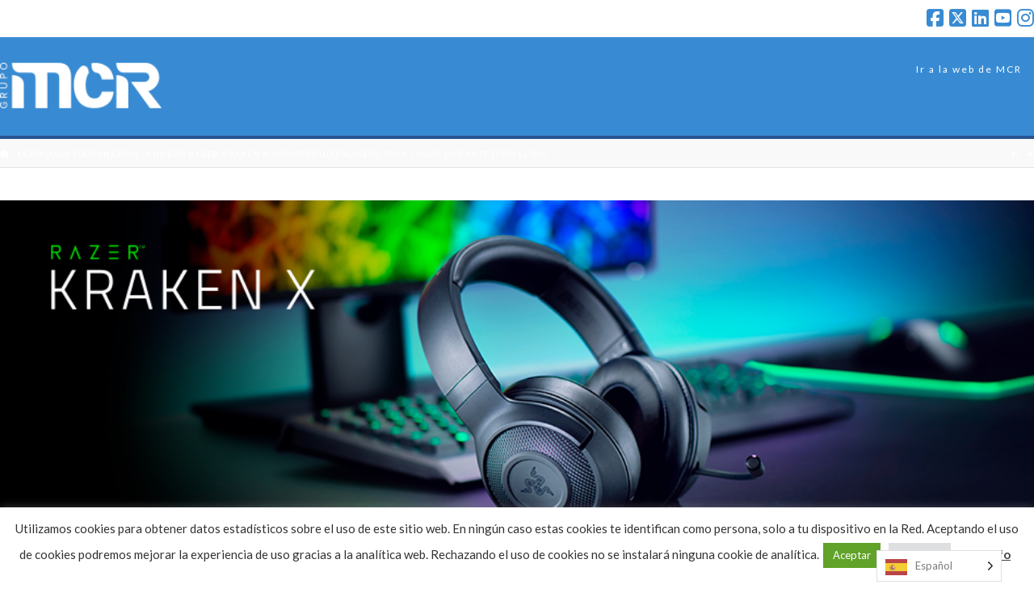

--- FILE ---
content_type: text/css
request_url: https://news.mcr.com.es/wp-content/themes/pro-child/style.css?ver=6.5.1
body_size: 1419
content:
/*

Theme Name: PRO Child Theme
Theme URI: http://theme.co/x/
Author: Themeco
Author URI: http://theme.co/
Description: Make all of your modifications to X in this child theme.
Version: 1.0.0
Template: pro

*/

.x-recent-posts-mcr a {
	overflow: hidden;
	float: left;
	display: block;
	margin: 0 4% 0 0;
	border: 0;
	padding: 5px 5px 0;
	color: #999;
	background-color: #fff;
	border-radius: 3px;
	box-shadow: 0 0 0 0;
	-webkit-transform: translate3d(0,0,0);
	-ms-transform: translate3d(0,0,0);
	transform: translate3d(0,0,0);
}

.x-recent-posts-excerpt {
	font-size: 12px;
	line-height: 12px;
}

.home .x-recent-posts .has-post-thumbnail .x-recent-posts-img {
	max-height: 315px;
	overflow: hidden;
}


.indexmcr {
	margin-right: 10%;
	margin-left: 10%;
}

.txtindex {
	font-size: 18px;
}

.txtpeque {
	font-size: 14px;
}

.x-navbar {
   background-color: #388bd2;
   box-shadow: 0 0 0 0 rgba(0, 0, 0, 0);
   border-bottom: 4px solid #275590;

/* position: relative;
    overflow: visible;
    z-index: 1030;
    font-size: 14px;
    -webkit-transform: translate3d(0, 0, 0);
    -ms-transform: translate3d(0, 0, 0);
    transform: translate3d(0, 0, 0)*/
}

.x-brand {
    margin-bottom: 13px;
}

.x-sidebar {
    background-color: #ffffff;
    padding: 1em;
    border-radius: 10px;
}

.x-colophon.top {
  background-color: #e8eaea;
  box-shadow: 0 0 0 0 rgba(0, 0, 0, 0);
}

.entry-wrap {
    box-shadow: 0 0 0 0 rgba(0,0,0,0);
    border: 1px solid #e8eaea;
}

.pagination a, .pagination span {
    box-shadow: inset 0 0 0 transparent,0 0 0 0 rgba(0,0,0,0);
    border: 1px solid #e8eaea;
}


.x-navbar .desktop .x-nav > li > a:hover, .x-navbar .desktop .x-nav > .x-active > a, .x-navbar .desktop .x-nav > .current-menu-item > a {
  box-shadow: inset 0 4px 0 0 #076E7B !important;
}

.x-navbar .desktop .x-nav > li > a:hover, .x-navbar .desktop .x-nav > .x-active > a, .x-navbar .desktop .x-nav > .current-menu-item > a, .x-navbar .desktop .sub-menu a:hover, .x-navbar .desktop .sub-menu .x-active > a, .x-navbar .desktop .sub-menu .current-menu-item > a, .x-navbar .desktop .x-nav .x-megamenu > .sub-menu > li > a, .x-navbar .mobile .x-nav li > a:hover, .x-navbar .mobile .x-nav .x-active > a, .x-navbar .mobile .x-nav .current-menu-item > a {
  color: #FFFFFF !important;
}

.x-topbar .p-info, .x-topbar .p-info a, .x-navbar .desktop .x-nav > li > a, .x-navbar .desktop .sub-menu a, .x-navbar .mobile .x-nav li > a, .x-breadcrumb-wrap a, .x-breadcrumbs .delimiter {
  color: #FFFFFF !important;
}

.x-btn-blue-green {
	color: #fff;
	border-color: #0445a5 !important;
	background-color: #2980b9 !important;
}


/*Columnas en formulario registro gaming 2019*/

.forminator-field.columnasform {
	box-sizing: border-box;
    overflow: auto;
}

.columnasform .forminator-checkbox {
	float: left;
    width: 23.5%;
    margin-right: 2%;
}


.columnasform .forminator-checkbox:last-of-type {
	float: right;
    margin-right: 0;
}

.columnasform .forminator-field--helper {
    margin: 0;
    display: inline-block !Important;
}


/* Estilos formulario registro Gaming Virtual Experience 2020 */

#gaming-virtual-register-form {
  width: 100%;
  box-sizing: border-box;
  max-width: 1200px;
  position: relative;
  padding: 1rem;
}

#gaming-virtual-register-form #success-message-container,
#gaming-virtual-register-form #form-loader {
  color: #fff;
  position: absolute;
  top: 0;
  left: 0;
  width: 100%;
  height: 100%;
  display: none;
  justify-content: center;
  align-items: center;
  z-index: 9999;
}

#gaming-virtual-register-form #success-message-container {
  background-color: rgb(38,36,36);
  flex-direction: column;
}

#gaming-virtual-register-form #form-loader {
  background-color: rgba(38, 36, 36, 0.8);
}

#gaming-virtual-register-form .message-container {
  height: 1.5rem;
  margin-top: 1.5rem;
}

#gaming-virtual-register-form #form-message {
  color: #be1622;
  text-align: center;
  font-size: 1.2rem;
}

#gaming-virtual-register-form .form-inputs {
  display: flex;
  flex-wrap: wrap;
  justify-content: space-between;
  width: 100%;
}

#gaming-virtual-register-form .form-inputs .column {
  width: 48%;
  min-width: 300px;
}

#gaming-virtual-register-form .form-inputs .form-input {
  display: flex;
  align-items: center;
  margin-bottom: 1rem;
}

#gaming-virtual-register-form .form-inputs .form-input label {
  width: 8rem;
  color: #fff;
}

#gaming-virtual-register-form .form-inputs .form-input label span {
  color: #be1622;
  margin-left: 2px;
}

#gaming-virtual-register-form .form-inputs .form-input input {
  flex: 1 1;
  height: 1.8rem;
  border-radius: 4px;
  border: 1px solid #999;
  background-color: #fff;
}

#gaming-virtual-register-form .form-inputs .form-input input:focus,
#gaming-virtual-register-form .form-inputs .form-input select:focus {
  outline: none;
}

#gaming-virtual-register-form
  .form-inputs
  .form-input.scape-room
  .checkbox-container {
  width: 8rem;
}

#gaming-virtual-register-form
  .form-inputs
  .form-input.scape-room
  .checkbox-container
  input {
  flex: auto;
  -webkit-appearance: none;
  appearance: none;
  height: 1.8rem;
  width: 1.8rem;
  position: relative;
}

#gaming-virtual-register-form
  .form-inputs
  .form-input.scape-room
  .checkbox-container
  input:checked::before {
  content: "X";
  font-size: 1.5rem;
  position: absolute;
  top: 0;
  left: 0;
  width: 100%;
  height: 100%;
  display: flex;
  align-items: center;
  justify-content: center;
}

#gaming-virtual-register-form .form-inputs .form-input.scape-room label {
  width: auto;
}

#gaming-virtual-register-form .form-inputs .form-input#time-select {
  display: none;
}

#gaming-virtual-register-form .form-inputs .form-input select {
  flex: 1 1;
  height: 2rem;
  border-radius: 4px;
  border: 1px solid #999;
  background-color: #fff;
  padding: 1px 2px;
}

#gaming-virtual-register-form .form-inputs .form-input.disclaimer {
  align-items: flex-start;
}

#gaming-virtual-register-form
  .form-inputs
  .form-input.disclaimer
  .input-container {
  flex: 1 1;
}

#gaming-virtual-register-form
  .form-inputs
  .form-input.disclaimer
  .input-container
  input {
  width: 100%;
  box-sizing: border-box;
}

#gaming-virtual-register-form .disclaimer-text {
  color: #fff;
  font-size: 0.75rem;
}

#gaming-virtual-register-form .disclaimer-text a {
  color: #be1622;
  font-size: 0.75rem;
  text-decoration: none;
}

#gaming-virtual-register-form .submit-container {
  margin-top: 1rem;
  display: flex;
  justify-content: center;
}

#gaming-virtual-register-form button {
  height: 1.8rem;
  border-radius: 4px;
  padding: 20px 20px;
  border: 1px solid #999;
  background-color: #fff;
  width: 10rem;
  display: flex;
  align-items: center;
  justify-content: center;
  color: #000;
  text-shadow: none;
}
